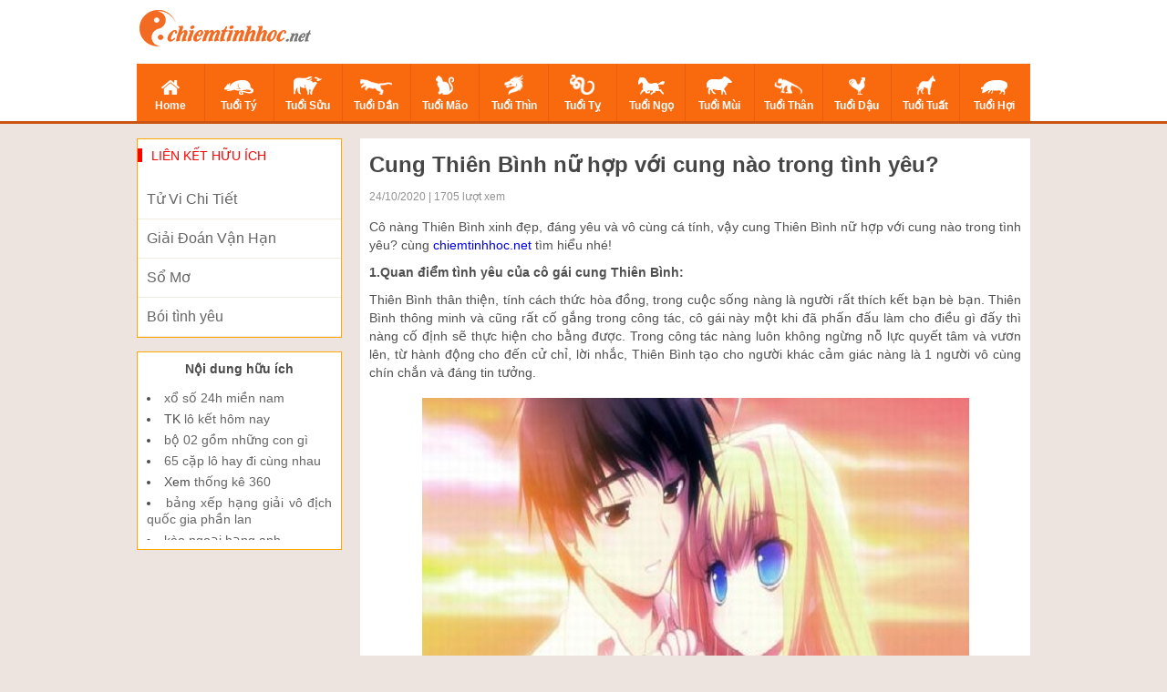

--- FILE ---
content_type: text/html; charset=UTF-8
request_url: https://chiemtinhhoc.net/cung-thien-binh-nu-hop-voi-cung-nao-trong-tinh-yeu/
body_size: 12639
content:
<!doctype html>
<html lang="vi">
<head>
	<meta charset="UTF-8">
	<meta name="viewport" content="width=device-width, initial-scale=1">
	<link rel="profile" href="https://gmpg.org/xfn/11">

    <link type="text/css" rel="stylesheet" href="https://chiemtinhhoc.net/wp-content/themes/phongthuy/css/style.css">
    <link type="text/css" rel="stylesheet" href="https://chiemtinhhoc.net/wp-content/themes/phongthuy/css/rep.css">
    <link type="text/css" rel="stylesheet" href="https://chiemtinhhoc.net/wp-content/themes/phongthuy/css/custom.css">

	<meta name='robots' content='index, follow, max-image-preview:large, max-snippet:-1, max-video-preview:-1' />
	<style>img:is([sizes="auto" i], [sizes^="auto," i]) { contain-intrinsic-size: 3000px 1500px }</style>
	
	<!-- This site is optimized with the Yoast SEO Premium plugin v22.6 (Yoast SEO v22.6) - https://yoast.com/wordpress/plugins/seo/ -->
	<title>Cung Thiên Bình nữ hợp với cung nào trong tình yêu?</title>
	<meta name="description" content="Cô nàng Thiên Bình xinh đẹp, đáng yêu và vô cùng cá tính, vậy cung Thiên Bình nữ hợp với cung nào trong tình yêu? cùng chiemtinhhoc.net tìm hiểu nhé!" />
	<link rel="canonical" href="https://chiemtinhhoc.net/cung-thien-binh-nu-hop-voi-cung-nao-trong-tinh-yeu/" />
	<meta property="og:locale" content="vi_VN" />
	<meta property="og:type" content="article" />
	<meta property="og:title" content="Chiêm tinh học khám phá vận mệnh và hành trình cuộc đời" />
	<meta property="og:description" content="Chiêm tinh học online - nơi bạn khám phá bản thân, dự đoán tương lai và hiểu rõ hơn về các mối quan hệ, sự nghiệp thông qua cung hoàng đạo và tử vi" />
	<meta property="og:url" content="https://chiemtinhhoc.net/cung-thien-binh-nu-hop-voi-cung-nao-trong-tinh-yeu/" />
	<meta property="og:site_name" content="chiêm tinh học" />
	<meta property="article:published_time" content="2020-10-24T03:46:24+00:00" />
	<meta property="og:image" content="https://chiemtinhhoc.net/wp-content/uploads/2020/10/cung-thien-binh-nu-hop-voi-cung-nao-trong-tinh-yeu.jpg" />
	<meta property="og:image:width" content="600" />
	<meta property="og:image:height" content="450" />
	<meta property="og:image:type" content="image/jpeg" />
	<meta name="author" content="kieupt" />
	<meta name="twitter:card" content="summary_large_image" />
	<meta name="twitter:label1" content="Được viết bởi" />
	<meta name="twitter:data1" content="kieupt" />
	<meta name="twitter:label2" content="Ước tính thời gian đọc" />
	<meta name="twitter:data2" content="6 phút" />
	<script type="application/ld+json" class="yoast-schema-graph">{"@context":"https://schema.org","@graph":[{"@type":"Article","@id":"https://chiemtinhhoc.net/cung-thien-binh-nu-hop-voi-cung-nao-trong-tinh-yeu/#article","isPartOf":{"@id":"https://chiemtinhhoc.net/cung-thien-binh-nu-hop-voi-cung-nao-trong-tinh-yeu/"},"author":{"name":"kieupt","@id":"https://chiemtinhhoc.net/#/schema/person/f65fb121ad0aa7c041a3adeec2d06a29"},"headline":"Cung Thiên Bình nữ hợp với cung nào trong tình yêu?","datePublished":"2020-10-24T03:46:24+00:00","dateModified":"2020-10-24T03:46:24+00:00","mainEntityOfPage":{"@id":"https://chiemtinhhoc.net/cung-thien-binh-nu-hop-voi-cung-nao-trong-tinh-yeu/"},"wordCount":1184,"commentCount":0,"publisher":{"@id":"https://chiemtinhhoc.net/#organization"},"image":{"@id":"https://chiemtinhhoc.net/cung-thien-binh-nu-hop-voi-cung-nao-trong-tinh-yeu/#primaryimage"},"thumbnailUrl":"https://chiemtinhhoc.net/wp-content/uploads/2020/10/cung-thien-binh-nu-hop-voi-cung-nao-trong-tinh-yeu.jpg","keywords":["Cung hoàng đạo"],"articleSection":["TIN TỨC"],"inLanguage":"vi","potentialAction":[{"@type":"CommentAction","name":"Comment","target":["https://chiemtinhhoc.net/cung-thien-binh-nu-hop-voi-cung-nao-trong-tinh-yeu/#respond"]}]},{"@type":"WebPage","@id":"https://chiemtinhhoc.net/cung-thien-binh-nu-hop-voi-cung-nao-trong-tinh-yeu/","url":"https://chiemtinhhoc.net/cung-thien-binh-nu-hop-voi-cung-nao-trong-tinh-yeu/","name":"Cung Thiên Bình nữ hợp với cung nào trong tình yêu?","isPartOf":{"@id":"https://chiemtinhhoc.net/#website"},"primaryImageOfPage":{"@id":"https://chiemtinhhoc.net/cung-thien-binh-nu-hop-voi-cung-nao-trong-tinh-yeu/#primaryimage"},"image":{"@id":"https://chiemtinhhoc.net/cung-thien-binh-nu-hop-voi-cung-nao-trong-tinh-yeu/#primaryimage"},"thumbnailUrl":"https://chiemtinhhoc.net/wp-content/uploads/2020/10/cung-thien-binh-nu-hop-voi-cung-nao-trong-tinh-yeu.jpg","datePublished":"2020-10-24T03:46:24+00:00","dateModified":"2020-10-24T03:46:24+00:00","description":"Cô nàng Thiên Bình xinh đẹp, đáng yêu và vô cùng cá tính, vậy cung Thiên Bình nữ hợp với cung nào trong tình yêu? cùng chiemtinhhoc.net tìm hiểu nhé!","inLanguage":"vi","potentialAction":[{"@type":"ReadAction","target":["https://chiemtinhhoc.net/cung-thien-binh-nu-hop-voi-cung-nao-trong-tinh-yeu/"]}]},{"@type":"ImageObject","inLanguage":"vi","@id":"https://chiemtinhhoc.net/cung-thien-binh-nu-hop-voi-cung-nao-trong-tinh-yeu/#primaryimage","url":"https://chiemtinhhoc.net/wp-content/uploads/2020/10/cung-thien-binh-nu-hop-voi-cung-nao-trong-tinh-yeu.jpg","contentUrl":"https://chiemtinhhoc.net/wp-content/uploads/2020/10/cung-thien-binh-nu-hop-voi-cung-nao-trong-tinh-yeu.jpg","width":600,"height":450,"caption":"Cung Thiên Bình nữ hợp với cung nào trong tình yêu?"},{"@type":"WebSite","@id":"https://chiemtinhhoc.net/#website","url":"https://chiemtinhhoc.net/","name":"chiemtinhhoc","description":"Chiêm tinh học","publisher":{"@id":"https://chiemtinhhoc.net/#organization"},"alternateName":"Chiêm tinh học khám phá vận mệnh và hành trình cuộc đời","potentialAction":[{"@type":"SearchAction","target":{"@type":"EntryPoint","urlTemplate":"https://chiemtinhhoc.net/?s={search_term_string}"},"query-input":"required name=search_term_string"}],"inLanguage":"vi"},{"@type":"Organization","@id":"https://chiemtinhhoc.net/#organization","name":"Chiêm tinh học","alternateName":"Chiêm tinh học khám phá vận mệnh và hành trình cuộc đời","url":"https://chiemtinhhoc.net/","logo":{"@type":"ImageObject","inLanguage":"vi","@id":"https://chiemtinhhoc.net/#/schema/logo/image/","url":"https://chiemtinhhoc.net/wp-content/uploads/2025/02/Screenshot_2.jpg","contentUrl":"https://chiemtinhhoc.net/wp-content/uploads/2025/02/Screenshot_2.jpg","width":696,"height":696,"caption":"Chiêm tinh học"},"image":{"@id":"https://chiemtinhhoc.net/#/schema/logo/image/"},"description":"Cập nhật tử vi hàng ngày, hàng tuần, hàng tháng chính xác và chi tiết nhất cho 12 cung hoàng đạo. Khám phá vận mệnh, tình yêu, sự nghiệp và tài lộc của bạn với Chiêm Tinh Học","email":"chiemtinhhoc998899@gmail.com","telephone":"0985666888","legalName":"Chiêm Tinh Học","foundingDate":"2021-06-03","numberOfEmployees":{"@type":"QuantitativeValue","minValue":"51","maxValue":"200"}},{"@type":"Person","@id":"https://chiemtinhhoc.net/#/schema/person/f65fb121ad0aa7c041a3adeec2d06a29","name":"kieupt","image":{"@type":"ImageObject","inLanguage":"vi","@id":"https://chiemtinhhoc.net/#/schema/person/image/","url":"https://secure.gravatar.com/avatar/a15e2c915e2d2ea68d0b30910cfe45a9?s=96&d=mm&r=g","contentUrl":"https://secure.gravatar.com/avatar/a15e2c915e2d2ea68d0b30910cfe45a9?s=96&d=mm&r=g","caption":"kieupt"},"url":"https://chiemtinhhoc.net/author/kieupt/"}]}</script>
	<!-- / Yoast SEO Premium plugin. -->


<link rel="alternate" type="application/rss+xml" title="Dòng thông tin chiêm tinh học &raquo;" href="https://chiemtinhhoc.net/feed/" />
<link rel="alternate" type="application/rss+xml" title="chiêm tinh học &raquo; Dòng bình luận" href="https://chiemtinhhoc.net/comments/feed/" />
<link rel="alternate" type="application/rss+xml" title="chiêm tinh học &raquo; Cung Thiên Bình nữ hợp với cung nào trong tình yêu? Dòng bình luận" href="https://chiemtinhhoc.net/cung-thien-binh-nu-hop-voi-cung-nao-trong-tinh-yeu/feed/" />
<script>
window._wpemojiSettings = {"baseUrl":"https:\/\/s.w.org\/images\/core\/emoji\/15.0.3\/72x72\/","ext":".png","svgUrl":"https:\/\/s.w.org\/images\/core\/emoji\/15.0.3\/svg\/","svgExt":".svg","source":{"concatemoji":"https:\/\/chiemtinhhoc.net\/wp-includes\/js\/wp-emoji-release.min.js?ver=6.7.3"}};
/*! This file is auto-generated */
!function(i,n){var o,s,e;function c(e){try{var t={supportTests:e,timestamp:(new Date).valueOf()};sessionStorage.setItem(o,JSON.stringify(t))}catch(e){}}function p(e,t,n){e.clearRect(0,0,e.canvas.width,e.canvas.height),e.fillText(t,0,0);var t=new Uint32Array(e.getImageData(0,0,e.canvas.width,e.canvas.height).data),r=(e.clearRect(0,0,e.canvas.width,e.canvas.height),e.fillText(n,0,0),new Uint32Array(e.getImageData(0,0,e.canvas.width,e.canvas.height).data));return t.every(function(e,t){return e===r[t]})}function u(e,t,n){switch(t){case"flag":return n(e,"\ud83c\udff3\ufe0f\u200d\u26a7\ufe0f","\ud83c\udff3\ufe0f\u200b\u26a7\ufe0f")?!1:!n(e,"\ud83c\uddfa\ud83c\uddf3","\ud83c\uddfa\u200b\ud83c\uddf3")&&!n(e,"\ud83c\udff4\udb40\udc67\udb40\udc62\udb40\udc65\udb40\udc6e\udb40\udc67\udb40\udc7f","\ud83c\udff4\u200b\udb40\udc67\u200b\udb40\udc62\u200b\udb40\udc65\u200b\udb40\udc6e\u200b\udb40\udc67\u200b\udb40\udc7f");case"emoji":return!n(e,"\ud83d\udc26\u200d\u2b1b","\ud83d\udc26\u200b\u2b1b")}return!1}function f(e,t,n){var r="undefined"!=typeof WorkerGlobalScope&&self instanceof WorkerGlobalScope?new OffscreenCanvas(300,150):i.createElement("canvas"),a=r.getContext("2d",{willReadFrequently:!0}),o=(a.textBaseline="top",a.font="600 32px Arial",{});return e.forEach(function(e){o[e]=t(a,e,n)}),o}function t(e){var t=i.createElement("script");t.src=e,t.defer=!0,i.head.appendChild(t)}"undefined"!=typeof Promise&&(o="wpEmojiSettingsSupports",s=["flag","emoji"],n.supports={everything:!0,everythingExceptFlag:!0},e=new Promise(function(e){i.addEventListener("DOMContentLoaded",e,{once:!0})}),new Promise(function(t){var n=function(){try{var e=JSON.parse(sessionStorage.getItem(o));if("object"==typeof e&&"number"==typeof e.timestamp&&(new Date).valueOf()<e.timestamp+604800&&"object"==typeof e.supportTests)return e.supportTests}catch(e){}return null}();if(!n){if("undefined"!=typeof Worker&&"undefined"!=typeof OffscreenCanvas&&"undefined"!=typeof URL&&URL.createObjectURL&&"undefined"!=typeof Blob)try{var e="postMessage("+f.toString()+"("+[JSON.stringify(s),u.toString(),p.toString()].join(",")+"));",r=new Blob([e],{type:"text/javascript"}),a=new Worker(URL.createObjectURL(r),{name:"wpTestEmojiSupports"});return void(a.onmessage=function(e){c(n=e.data),a.terminate(),t(n)})}catch(e){}c(n=f(s,u,p))}t(n)}).then(function(e){for(var t in e)n.supports[t]=e[t],n.supports.everything=n.supports.everything&&n.supports[t],"flag"!==t&&(n.supports.everythingExceptFlag=n.supports.everythingExceptFlag&&n.supports[t]);n.supports.everythingExceptFlag=n.supports.everythingExceptFlag&&!n.supports.flag,n.DOMReady=!1,n.readyCallback=function(){n.DOMReady=!0}}).then(function(){return e}).then(function(){var e;n.supports.everything||(n.readyCallback(),(e=n.source||{}).concatemoji?t(e.concatemoji):e.wpemoji&&e.twemoji&&(t(e.twemoji),t(e.wpemoji)))}))}((window,document),window._wpemojiSettings);
</script>
<style id='wp-emoji-styles-inline-css'>

	img.wp-smiley, img.emoji {
		display: inline !important;
		border: none !important;
		box-shadow: none !important;
		height: 1em !important;
		width: 1em !important;
		margin: 0 0.07em !important;
		vertical-align: -0.1em !important;
		background: none !important;
		padding: 0 !important;
	}
</style>
<link rel='stylesheet' id='wp-block-library-css' href='https://chiemtinhhoc.net/wp-includes/css/dist/block-library/style.min.css?ver=6.7.3' media='all' />
<style id='classic-theme-styles-inline-css'>
/*! This file is auto-generated */
.wp-block-button__link{color:#fff;background-color:#32373c;border-radius:9999px;box-shadow:none;text-decoration:none;padding:calc(.667em + 2px) calc(1.333em + 2px);font-size:1.125em}.wp-block-file__button{background:#32373c;color:#fff;text-decoration:none}
</style>
<style id='global-styles-inline-css'>
:root{--wp--preset--aspect-ratio--square: 1;--wp--preset--aspect-ratio--4-3: 4/3;--wp--preset--aspect-ratio--3-4: 3/4;--wp--preset--aspect-ratio--3-2: 3/2;--wp--preset--aspect-ratio--2-3: 2/3;--wp--preset--aspect-ratio--16-9: 16/9;--wp--preset--aspect-ratio--9-16: 9/16;--wp--preset--color--black: #000000;--wp--preset--color--cyan-bluish-gray: #abb8c3;--wp--preset--color--white: #ffffff;--wp--preset--color--pale-pink: #f78da7;--wp--preset--color--vivid-red: #cf2e2e;--wp--preset--color--luminous-vivid-orange: #ff6900;--wp--preset--color--luminous-vivid-amber: #fcb900;--wp--preset--color--light-green-cyan: #7bdcb5;--wp--preset--color--vivid-green-cyan: #00d084;--wp--preset--color--pale-cyan-blue: #8ed1fc;--wp--preset--color--vivid-cyan-blue: #0693e3;--wp--preset--color--vivid-purple: #9b51e0;--wp--preset--gradient--vivid-cyan-blue-to-vivid-purple: linear-gradient(135deg,rgba(6,147,227,1) 0%,rgb(155,81,224) 100%);--wp--preset--gradient--light-green-cyan-to-vivid-green-cyan: linear-gradient(135deg,rgb(122,220,180) 0%,rgb(0,208,130) 100%);--wp--preset--gradient--luminous-vivid-amber-to-luminous-vivid-orange: linear-gradient(135deg,rgba(252,185,0,1) 0%,rgba(255,105,0,1) 100%);--wp--preset--gradient--luminous-vivid-orange-to-vivid-red: linear-gradient(135deg,rgba(255,105,0,1) 0%,rgb(207,46,46) 100%);--wp--preset--gradient--very-light-gray-to-cyan-bluish-gray: linear-gradient(135deg,rgb(238,238,238) 0%,rgb(169,184,195) 100%);--wp--preset--gradient--cool-to-warm-spectrum: linear-gradient(135deg,rgb(74,234,220) 0%,rgb(151,120,209) 20%,rgb(207,42,186) 40%,rgb(238,44,130) 60%,rgb(251,105,98) 80%,rgb(254,248,76) 100%);--wp--preset--gradient--blush-light-purple: linear-gradient(135deg,rgb(255,206,236) 0%,rgb(152,150,240) 100%);--wp--preset--gradient--blush-bordeaux: linear-gradient(135deg,rgb(254,205,165) 0%,rgb(254,45,45) 50%,rgb(107,0,62) 100%);--wp--preset--gradient--luminous-dusk: linear-gradient(135deg,rgb(255,203,112) 0%,rgb(199,81,192) 50%,rgb(65,88,208) 100%);--wp--preset--gradient--pale-ocean: linear-gradient(135deg,rgb(255,245,203) 0%,rgb(182,227,212) 50%,rgb(51,167,181) 100%);--wp--preset--gradient--electric-grass: linear-gradient(135deg,rgb(202,248,128) 0%,rgb(113,206,126) 100%);--wp--preset--gradient--midnight: linear-gradient(135deg,rgb(2,3,129) 0%,rgb(40,116,252) 100%);--wp--preset--font-size--small: 13px;--wp--preset--font-size--medium: 20px;--wp--preset--font-size--large: 36px;--wp--preset--font-size--x-large: 42px;--wp--preset--spacing--20: 0.44rem;--wp--preset--spacing--30: 0.67rem;--wp--preset--spacing--40: 1rem;--wp--preset--spacing--50: 1.5rem;--wp--preset--spacing--60: 2.25rem;--wp--preset--spacing--70: 3.38rem;--wp--preset--spacing--80: 5.06rem;--wp--preset--shadow--natural: 6px 6px 9px rgba(0, 0, 0, 0.2);--wp--preset--shadow--deep: 12px 12px 50px rgba(0, 0, 0, 0.4);--wp--preset--shadow--sharp: 6px 6px 0px rgba(0, 0, 0, 0.2);--wp--preset--shadow--outlined: 6px 6px 0px -3px rgba(255, 255, 255, 1), 6px 6px rgba(0, 0, 0, 1);--wp--preset--shadow--crisp: 6px 6px 0px rgba(0, 0, 0, 1);}:where(.is-layout-flex){gap: 0.5em;}:where(.is-layout-grid){gap: 0.5em;}body .is-layout-flex{display: flex;}.is-layout-flex{flex-wrap: wrap;align-items: center;}.is-layout-flex > :is(*, div){margin: 0;}body .is-layout-grid{display: grid;}.is-layout-grid > :is(*, div){margin: 0;}:where(.wp-block-columns.is-layout-flex){gap: 2em;}:where(.wp-block-columns.is-layout-grid){gap: 2em;}:where(.wp-block-post-template.is-layout-flex){gap: 1.25em;}:where(.wp-block-post-template.is-layout-grid){gap: 1.25em;}.has-black-color{color: var(--wp--preset--color--black) !important;}.has-cyan-bluish-gray-color{color: var(--wp--preset--color--cyan-bluish-gray) !important;}.has-white-color{color: var(--wp--preset--color--white) !important;}.has-pale-pink-color{color: var(--wp--preset--color--pale-pink) !important;}.has-vivid-red-color{color: var(--wp--preset--color--vivid-red) !important;}.has-luminous-vivid-orange-color{color: var(--wp--preset--color--luminous-vivid-orange) !important;}.has-luminous-vivid-amber-color{color: var(--wp--preset--color--luminous-vivid-amber) !important;}.has-light-green-cyan-color{color: var(--wp--preset--color--light-green-cyan) !important;}.has-vivid-green-cyan-color{color: var(--wp--preset--color--vivid-green-cyan) !important;}.has-pale-cyan-blue-color{color: var(--wp--preset--color--pale-cyan-blue) !important;}.has-vivid-cyan-blue-color{color: var(--wp--preset--color--vivid-cyan-blue) !important;}.has-vivid-purple-color{color: var(--wp--preset--color--vivid-purple) !important;}.has-black-background-color{background-color: var(--wp--preset--color--black) !important;}.has-cyan-bluish-gray-background-color{background-color: var(--wp--preset--color--cyan-bluish-gray) !important;}.has-white-background-color{background-color: var(--wp--preset--color--white) !important;}.has-pale-pink-background-color{background-color: var(--wp--preset--color--pale-pink) !important;}.has-vivid-red-background-color{background-color: var(--wp--preset--color--vivid-red) !important;}.has-luminous-vivid-orange-background-color{background-color: var(--wp--preset--color--luminous-vivid-orange) !important;}.has-luminous-vivid-amber-background-color{background-color: var(--wp--preset--color--luminous-vivid-amber) !important;}.has-light-green-cyan-background-color{background-color: var(--wp--preset--color--light-green-cyan) !important;}.has-vivid-green-cyan-background-color{background-color: var(--wp--preset--color--vivid-green-cyan) !important;}.has-pale-cyan-blue-background-color{background-color: var(--wp--preset--color--pale-cyan-blue) !important;}.has-vivid-cyan-blue-background-color{background-color: var(--wp--preset--color--vivid-cyan-blue) !important;}.has-vivid-purple-background-color{background-color: var(--wp--preset--color--vivid-purple) !important;}.has-black-border-color{border-color: var(--wp--preset--color--black) !important;}.has-cyan-bluish-gray-border-color{border-color: var(--wp--preset--color--cyan-bluish-gray) !important;}.has-white-border-color{border-color: var(--wp--preset--color--white) !important;}.has-pale-pink-border-color{border-color: var(--wp--preset--color--pale-pink) !important;}.has-vivid-red-border-color{border-color: var(--wp--preset--color--vivid-red) !important;}.has-luminous-vivid-orange-border-color{border-color: var(--wp--preset--color--luminous-vivid-orange) !important;}.has-luminous-vivid-amber-border-color{border-color: var(--wp--preset--color--luminous-vivid-amber) !important;}.has-light-green-cyan-border-color{border-color: var(--wp--preset--color--light-green-cyan) !important;}.has-vivid-green-cyan-border-color{border-color: var(--wp--preset--color--vivid-green-cyan) !important;}.has-pale-cyan-blue-border-color{border-color: var(--wp--preset--color--pale-cyan-blue) !important;}.has-vivid-cyan-blue-border-color{border-color: var(--wp--preset--color--vivid-cyan-blue) !important;}.has-vivid-purple-border-color{border-color: var(--wp--preset--color--vivid-purple) !important;}.has-vivid-cyan-blue-to-vivid-purple-gradient-background{background: var(--wp--preset--gradient--vivid-cyan-blue-to-vivid-purple) !important;}.has-light-green-cyan-to-vivid-green-cyan-gradient-background{background: var(--wp--preset--gradient--light-green-cyan-to-vivid-green-cyan) !important;}.has-luminous-vivid-amber-to-luminous-vivid-orange-gradient-background{background: var(--wp--preset--gradient--luminous-vivid-amber-to-luminous-vivid-orange) !important;}.has-luminous-vivid-orange-to-vivid-red-gradient-background{background: var(--wp--preset--gradient--luminous-vivid-orange-to-vivid-red) !important;}.has-very-light-gray-to-cyan-bluish-gray-gradient-background{background: var(--wp--preset--gradient--very-light-gray-to-cyan-bluish-gray) !important;}.has-cool-to-warm-spectrum-gradient-background{background: var(--wp--preset--gradient--cool-to-warm-spectrum) !important;}.has-blush-light-purple-gradient-background{background: var(--wp--preset--gradient--blush-light-purple) !important;}.has-blush-bordeaux-gradient-background{background: var(--wp--preset--gradient--blush-bordeaux) !important;}.has-luminous-dusk-gradient-background{background: var(--wp--preset--gradient--luminous-dusk) !important;}.has-pale-ocean-gradient-background{background: var(--wp--preset--gradient--pale-ocean) !important;}.has-electric-grass-gradient-background{background: var(--wp--preset--gradient--electric-grass) !important;}.has-midnight-gradient-background{background: var(--wp--preset--gradient--midnight) !important;}.has-small-font-size{font-size: var(--wp--preset--font-size--small) !important;}.has-medium-font-size{font-size: var(--wp--preset--font-size--medium) !important;}.has-large-font-size{font-size: var(--wp--preset--font-size--large) !important;}.has-x-large-font-size{font-size: var(--wp--preset--font-size--x-large) !important;}
:where(.wp-block-post-template.is-layout-flex){gap: 1.25em;}:where(.wp-block-post-template.is-layout-grid){gap: 1.25em;}
:where(.wp-block-columns.is-layout-flex){gap: 2em;}:where(.wp-block-columns.is-layout-grid){gap: 2em;}
:root :where(.wp-block-pullquote){font-size: 1.5em;line-height: 1.6;}
</style>
<link rel='stylesheet' id='xemtuoi-style-css' href='https://chiemtinhhoc.net/wp-content/themes/phongthuy/style.css?ver=1.0.0' media='all' />
<script src="https://chiemtinhhoc.net/wp-includes/js/jquery/jquery.min.js?ver=3.7.1" id="jquery-core-js"></script>
<script src="https://chiemtinhhoc.net/wp-includes/js/jquery/jquery-migrate.min.js?ver=3.4.1" id="jquery-migrate-js"></script>
<link rel="https://api.w.org/" href="https://chiemtinhhoc.net/wp-json/" /><link rel="alternate" title="JSON" type="application/json" href="https://chiemtinhhoc.net/wp-json/wp/v2/posts/1295" /><link rel="EditURI" type="application/rsd+xml" title="RSD" href="https://chiemtinhhoc.net/xmlrpc.php?rsd" />
<meta name="generator" content="WordPress 6.7.3" />
<link rel='shortlink' href='https://chiemtinhhoc.net/?p=1295' />
<link rel="alternate" title="oNhúng (JSON)" type="application/json+oembed" href="https://chiemtinhhoc.net/wp-json/oembed/1.0/embed?url=https%3A%2F%2Fchiemtinhhoc.net%2Fcung-thien-binh-nu-hop-voi-cung-nao-trong-tinh-yeu%2F" />
<link rel="alternate" title="oNhúng (XML)" type="text/xml+oembed" href="https://chiemtinhhoc.net/wp-json/oembed/1.0/embed?url=https%3A%2F%2Fchiemtinhhoc.net%2Fcung-thien-binh-nu-hop-voi-cung-nao-trong-tinh-yeu%2F&#038;format=xml" />
<link rel="pingback" href="https://chiemtinhhoc.net/xmlrpc.php"><link rel="icon" href="https://chiemtinhhoc.net/wp-content/uploads/2020/07/favi-icon.png" sizes="32x32" />
<link rel="icon" href="https://chiemtinhhoc.net/wp-content/uploads/2020/07/favi-icon.png" sizes="192x192" />
<link rel="apple-touch-icon" href="https://chiemtinhhoc.net/wp-content/uploads/2020/07/favi-icon.png" />
<meta name="msapplication-TileImage" content="https://chiemtinhhoc.net/wp-content/uploads/2020/07/favi-icon.png" />
    <script type='text/javascript' src='https://chiemtinhhoc.net/wp-content/themes/phongthuy/js/jquery-1.11.2.min.js'></script>
	<!-- Global site tag (gtag.js) - Google Analytics -->
<script async src="https://www.googletagmanager.com/gtag/js?id=UA-80947105-1"></script>
<script>
  window.dataLayer = window.dataLayer || [];
  function gtag(){dataLayer.push(arguments);}
  gtag('js', new Date());

  gtag('config', 'UA-80947105-1');
</script>

	<meta name="google-site-verification" content="PbIp7r5Bj9hdBX37vvfZFK0kkZ7ZYj-cvjpRq2XAQZE" />
</head>

<body class="post-template-default single single-post postid-1295 single-format-standard">
    <div class="bg_menu-super">
        <div class="menu-super">
            <div class="title-menu-super">
                12 CON GIÁP
            </div>
            <ul>
                                    <li>
                        <a href="https://chiemtinhhoc.net/">Home</a>
                        <img src="https://chiemtinhhoc.net/wp-content/uploads/2020/07/xem-tuoi-icon-home.png" class="arrows"/>
                    </li>
	                                <li>
                        <a href="https://chiemtinhhoc.net/coi-tu-vi-tron-doi-tuoi-ty/">Tuổi Tý</a>
                        <img src="https://chiemtinhhoc.net/wp-content/uploads/2020/07/xem-tuoi-icon-ti.png" class="arrows"/>
                    </li>
	                                <li>
                        <a href="https://chiemtinhhoc.net/coi-tu-vi-tron-doi-tuoi-suu/">Tuổi Sửu</a>
                        <img src="https://chiemtinhhoc.net/wp-content/uploads/2020/07/xem-tuoi-icon-suu.png" class="arrows"/>
                    </li>
	                                <li>
                        <a href="https://chiemtinhhoc.net/coi-tu-vi-tron-doi-tuoi-dan/">Tuổi Dần</a>
                        <img src="https://chiemtinhhoc.net/wp-content/uploads/2020/07/xem-tuoi-icon-dan.png" class="arrows"/>
                    </li>
	                                <li>
                        <a href="https://chiemtinhhoc.net/coi-tu-vi-tron-doi-tuoi-mao/">Tuổi Mão</a>
                        <img src="https://chiemtinhhoc.net/wp-content/uploads/2020/07/xem-tuoi-icon-mao.png" class="arrows"/>
                    </li>
	                                <li>
                        <a href="https://chiemtinhhoc.net/coi-tu-vi-tron-doi-tuoi-thin/">Tuổi Thìn</a>
                        <img src="https://chiemtinhhoc.net/wp-content/uploads/2020/07/xem-tuoi-icon-thin.png" class="arrows"/>
                    </li>
	                                <li>
                        <a href="https://chiemtinhhoc.net/coi-tu-vi-tron-doi-tuoi-ti/">Tuổi Tỵ</a>
                        <img src="https://chiemtinhhoc.net/wp-content/uploads/2020/07/xem-tuoi-icon-ty.png" class="arrows"/>
                    </li>
	                                <li>
                        <a href="https://chiemtinhhoc.net/coi-tu-vi-tron-doi-tuoi-ngo/">Tuổi Ngọ</a>
                        <img src="https://chiemtinhhoc.net/wp-content/uploads/2020/07/xem-tuoi-icon-ngo.png" class="arrows"/>
                    </li>
	                                <li>
                        <a href="https://chiemtinhhoc.net/coi-tu-vi-tron-doi-tuoi-mui/">Tuổi Mùi</a>
                        <img src="https://chiemtinhhoc.net/wp-content/uploads/2020/07/xem-tuoi-icon-mui.png" class="arrows"/>
                    </li>
	                                <li>
                        <a href="https://chiemtinhhoc.net/coi-tu-vi-tron-doi-tuoi-than/">Tuổi Thân</a>
                        <img src="https://chiemtinhhoc.net/wp-content/uploads/2020/07/xem-tuoi-icon-than.png" class="arrows"/>
                    </li>
	                                <li>
                        <a href="https://chiemtinhhoc.net/coi-tu-vi-tron-doi-tuoi-dau/">Tuổi Dậu</a>
                        <img src="https://chiemtinhhoc.net/wp-content/uploads/2020/07/xem-tuoi-icon-dau.png" class="arrows"/>
                    </li>
	                                <li>
                        <a href="https://chiemtinhhoc.net/coi-tu-vi-tron-doi-tuoi-tuat/">Tuổi Tuất</a>
                        <img src="https://chiemtinhhoc.net/wp-content/uploads/2020/07/xem-tuoi-icon-tuat.png" class="arrows"/>
                    </li>
	                                <li>
                        <a href="https://chiemtinhhoc.net/coi-tu-vi-tron-doi-tuoi-hoi/">Tuổi Hợi</a>
                        <img src="https://chiemtinhhoc.net/wp-content/uploads/2020/07/xem-tuoi-icon-hoi.png" class="arrows"/>
                    </li>
	                        </ul>
        </div>
    </div>
    <center id="container">
        <header id="header">
            <div class="Header_background">
                <div class="Header">
                    <div class="Header_top">
                        <div class="Header_top_logo" style="top: 8px;">
                            <table>
                                <tr>
                                    <td>
                                        <a href="https://chiemtinhhoc.net"><img src="https://chiemtinhhoc.net/wp-content/uploads/2020/07/xem-tuoi-logo.png" class="Header_top_Logomau"/></a>
                                        <a href="https://chiemtinhhoc.net"><img src="https://chiemtinhhoc.net/wp-content/uploads/2020/07/xem-tuoi-logo-trang.png" class="Header_top_Logotrang"/></a>
                                    </td>
                                </tr>
                            </table>
                        </div>
                        <div class="Header_top_menu">
                            <a href="#" id="btnMenuHeaderResponse">
                                <img src="https://chiemtinhhoc.net/wp-content/themes/phongthuy/images/icon/xem-tuoi-icon-menu.png"/>
                            </a>
                        </div>
                    </div>
                    <div class="Header_menu">
                        <ul>
	                                                    <li class="">
                                <a href="https://chiemtinhhoc.net/">
                                    <img src="https://chiemtinhhoc.net/wp-content/uploads/2020/07/xem-tuoi-icon-home.png"/><br />Home                                </a>
                            </li>
	                                                    <li class="">
                                <a href="https://chiemtinhhoc.net/coi-tu-vi-tron-doi-tuoi-ty/">
                                    <img src="https://chiemtinhhoc.net/wp-content/uploads/2020/07/xem-tuoi-icon-ti.png"/><br />Tuổi Tý                                </a>
                            </li>
	                                                    <li class="">
                                <a href="https://chiemtinhhoc.net/coi-tu-vi-tron-doi-tuoi-suu/">
                                    <img src="https://chiemtinhhoc.net/wp-content/uploads/2020/07/xem-tuoi-icon-suu.png"/><br />Tuổi Sửu                                </a>
                            </li>
	                                                    <li class="">
                                <a href="https://chiemtinhhoc.net/coi-tu-vi-tron-doi-tuoi-dan/">
                                    <img src="https://chiemtinhhoc.net/wp-content/uploads/2020/07/xem-tuoi-icon-dan.png"/><br />Tuổi Dần                                </a>
                            </li>
	                                                    <li class="">
                                <a href="https://chiemtinhhoc.net/coi-tu-vi-tron-doi-tuoi-mao/">
                                    <img src="https://chiemtinhhoc.net/wp-content/uploads/2020/07/xem-tuoi-icon-mao.png"/><br />Tuổi Mão                                </a>
                            </li>
	                                                    <li class="">
                                <a href="https://chiemtinhhoc.net/coi-tu-vi-tron-doi-tuoi-thin/">
                                    <img src="https://chiemtinhhoc.net/wp-content/uploads/2020/07/xem-tuoi-icon-thin.png"/><br />Tuổi Thìn                                </a>
                            </li>
	                                                    <li class="">
                                <a href="https://chiemtinhhoc.net/coi-tu-vi-tron-doi-tuoi-ti/">
                                    <img src="https://chiemtinhhoc.net/wp-content/uploads/2020/07/xem-tuoi-icon-ty.png"/><br />Tuổi Tỵ                                </a>
                            </li>
	                                                    <li class="">
                                <a href="https://chiemtinhhoc.net/coi-tu-vi-tron-doi-tuoi-ngo/">
                                    <img src="https://chiemtinhhoc.net/wp-content/uploads/2020/07/xem-tuoi-icon-ngo.png"/><br />Tuổi Ngọ                                </a>
                            </li>
	                                                    <li class="">
                                <a href="https://chiemtinhhoc.net/coi-tu-vi-tron-doi-tuoi-mui/">
                                    <img src="https://chiemtinhhoc.net/wp-content/uploads/2020/07/xem-tuoi-icon-mui.png"/><br />Tuổi Mùi                                </a>
                            </li>
	                                                    <li class="">
                                <a href="https://chiemtinhhoc.net/coi-tu-vi-tron-doi-tuoi-than/">
                                    <img src="https://chiemtinhhoc.net/wp-content/uploads/2020/07/xem-tuoi-icon-than.png"/><br />Tuổi Thân                                </a>
                            </li>
	                                                    <li class="">
                                <a href="https://chiemtinhhoc.net/coi-tu-vi-tron-doi-tuoi-dau/">
                                    <img src="https://chiemtinhhoc.net/wp-content/uploads/2020/07/xem-tuoi-icon-dau.png"/><br />Tuổi Dậu                                </a>
                            </li>
	                                                    <li class="">
                                <a href="https://chiemtinhhoc.net/coi-tu-vi-tron-doi-tuoi-tuat/">
                                    <img src="https://chiemtinhhoc.net/wp-content/uploads/2020/07/xem-tuoi-icon-tuat.png"/><br />Tuổi Tuất                                </a>
                            </li>
	                                                    <li class="">
                                <a href="https://chiemtinhhoc.net/coi-tu-vi-tron-doi-tuoi-hoi/">
                                    <img src="https://chiemtinhhoc.net/wp-content/uploads/2020/07/xem-tuoi-icon-hoi.png"/><br />Tuổi Hợi                                </a>
                            </li>
	                                                </ul>
						<div class="both"></div>
                    </div>
                </div>
            </div>
			<div class="MOBILE_Menu">
				<ul>
					                    <li>
                        <a href="https://chiemtinhhoc.net/tu-vi-chi-tiet/">Tử vi</a>
                        <img src="" class="arrows"/>
                    </li>
					                    <li>
                        <a href="https://chiemtinhhoc.net/giai-doan-van-han/">Vận hạn</a>
                        <img src="" class="arrows"/>
                    </li>
					                    <li>
                        <a href="https://chiemtinhhoc.net/so-mo/">Sổ Mơ</a>
                        <img src="" class="arrows"/>
                    </li>
					                    <li>
                        <a href="https://chiemtinhhoc.net/boi-tinh-yeu/">Bói tình yêu</a>
                        <img src="" class="arrows"/>
                    </li>
									</ul>
				<div class="both"></div>
			</div>
        </header>
        <div class="Main">
			<div class="Main_current_day"></div><div class="Main_content">
	<div class="Main">
		<div class="Main_Col_1">
			<div class="BoxNEW">
				<div class="Page_NEWS_ct_title">
					<h1 class="title-single-post">Cung Thiên Bình nữ hợp với cung nào trong tình yêu?</h1>
					<p>24/10/2020 | 1705 lượt xem</p>
				</div>
				<div class="Page_NEWS_ct_content" style="margin-bottom: 10px;">
					<p style="text-align: justify">Cô nàng Thiên Bình xinh đẹp, đáng yêu và vô cùng cá tính, vậy cung Thiên Bình nữ hợp với cung nào trong tình yêu? cùng <a href="https://chiemtinhhoc.net/">chiemtinhhoc.net</a> tìm hiểu nhé!</p>
<div style="text-align: justify"><strong>1.Quan điểm tình yêu của cô gái cung Thiên Bình:</strong></div>
<p style="text-align: justify">Thiên Bình thân thiện, tính cách thức hòa đồng, trong cuộc sống nàng là người rất thích kết bạn bè bạn. Thiên Bình thông minh và cũng rất cố gắng trong công tác, cô gái này một khi đã phấn đấu làm cho điều gì đấy thì nàng cố định sẽ thực hiện cho bằng được. Trong công tác nàng luôn không ngừng nỗ lực quyết tâm và vươn lên, từ hành động cho đến cử chỉ, lời nhắc, Thiên Bình tạo cho người khác cảm giác nàng là 1 người vô cùng chín chắn và đáng tin tưởng.</p>
<p><img fetchpriority="high" decoding="async" class="aligncenter wp-image-1296 size-full" title="Cung Thiên Bình nữ hợp với cung nào trong tình yêu?" src="https://chiemtinhhoc.net/wp-content/uploads/2020/10/cung-thien-binh-nu-hop-voi-cung-nao-trong-tinh-yeu.jpg" alt="Cung Thiên Bình nữ hợp với cung nào trong tình yêu?" width="600" height="450" srcset="https://chiemtinhhoc.net/wp-content/uploads/2020/10/cung-thien-binh-nu-hop-voi-cung-nao-trong-tinh-yeu.jpg 600w, https://chiemtinhhoc.net/wp-content/uploads/2020/10/cung-thien-binh-nu-hop-voi-cung-nao-trong-tinh-yeu-300x225.jpg 300w" sizes="(max-width: 600px) 100vw, 600px" /></p>
<p style="text-align: justify">Cô gái Thiên Bình với 1 niềm đam mê khôn cùng mạnh mẽ có nghệ thuật, nàng cho rằng bản thân là 1 người rất sở hữu mắt thẩm mỹ. Mỗi lúc ra ngoài hay đi chơi, cô gái thích bác diện này khiến cho người khác cực kỳ mỏi mệt có sự chuẩn bị quá lâu của nàng. Thiên Bình vui tính nhưng cũng với hơi rộng rãi tật xấu trong cuộc sống. Nàng có vẻ khá lười nhác và chỉ thích 1 cuộc sống an nhàn, ví như ko có động lực xúc tiến cô gái này cứng cáp sẽ chẳng làm được việc gì cho nghiêm trang.<br />
Trong tình yêu nàng coi trọng tình cảm của đôi bên, Thiên Bình chung thủy và sẽ đối xử rẻ khôn xiết sở hữu người mà nàng đã chọn lựa. Trong mối quan hệ tình cảm nàng nàng sẽ tiện lợi bị phụ thuộc vào đối phương hơn.</p>
<h2 style="text-align: justify"><strong>2.Cung Thiên Bình nữ hợp với cung nào trong tình yêu?</strong></h2>
<p style="text-align: justify"><strong>Thiên Bình nữ hợp với nam Song Tử:</strong></p>
<p style="text-align: justify">Cả 2 đều là những người khôn cùng sôi nổi và nhiệt huyết, chàng trai Song Tử thông minh, hóm hỉnh luôn khiến cho cô nàng Thiên Bình phải bật cười ham thích bởi các câu chuyện của họ. Cặp đôi nhiều khi mang các suy nghĩ và hành động cực kỳ giống nhau, bên cạnh nhau cả 2 cảm nhận được các giây khắc thả phanh và thư giãn.</p>
<p style="text-align: justify">Thiên bình có song tử đều rất thích những nơi tấp nập, lúc tham gia những hoạt động tập thể cả 2 đều cảm nhận được sự hứng thú, vui vẻ đến trong khoảng người kia. Cuộc sống là phải tận hưởng, cả Thiên Bình sở hữu Song Ngư đều phát huy rất khả quan điểm này.</p>
<p style="text-align: justify"><strong>Nữ Thiên Bình – Nam Bảo Bình</strong></p>
<p style="text-align: justify">Lúc yêu 1 chàng trai thuộc cung Bảo Bình, cô gái Thiên Bình sẽ cảm thấy an toàn và hạnh phúc trong cuộc sống hôn nhân. Bởi chàng trai Bảo Bình luôn thông minh và lý trí, biết đâu là đúng đâu là sai, luôn biết điểm giới hạn đúng lúc. đặc biệt trong tình ái, Bảo Bình ít khi làm người thương bị thương tổn.</p>
<p style="text-align: justify">Sự tin tưởng của cặp đôi Thiên Bình – Bảo Bình đã giúp tình cảm giữa hai người càng bền chặt và gắn kết sở hữu nhau. Đối có họ tình ái khá giản dị, chỉ cần yêu và được ở bên nhau là quá hạnh phúc. Cặp đôi Thiên Bình – Bảo Bình sẽ tạo nên 1 mái ấm gia đình hơi hạnh phúc, tràn đầy niềm vui và tiếng cười. Cuộc sống tương đối bình an và no ấm viên mãn.</p>
<p style="text-align: justify"><strong>Thiên Bình nữ hợp với nam Sư Tử</strong></p>
<p style="text-align: justify">Lúc yêu và kế bên Thiên Bình, chàng trai Sư Tử luôn cảm thấy rét mướt và dễ chịu khôn cùng. Đổi lại lúc ở cạnh chàng trai Sư Tử, cô gái Thiên Bình cảm thấy an toàn và được bảo kê và che chở trong những mối quan hệ.</p>
<p style="text-align: justify">Đối với cả hai người, tình cảm là thứ rất quý giá. vì vậy họ luôn tôn trọng và không bao giờ khiến thương tổn làm đối phương buồn. Cả 2 luôn trợ giúp và cộng nhau vượt qua mọi khó khăn trong cuộc sống, vươn tới điều phải chăng lành trong khoảng thời gian dài.</p>
<p style="text-align: justify">Trên đây là những chia sẻ của chúng tôi về Cung Thiên Bình nữ hợp với cung nào trong tình yêu, tuy vậy thông tin trên chỉ mang tính chất tham khảo thôi nhé!</p>
<p style="font-weight: bold;font-style: italic;">"Tất cả thông tin từ mục tin tức mà chúng tôi cung cấp trên đây chỉ mang tính chất tham khảo. Và được tổng hợp từ nhiều nguồn khác nhau"</p>				</div>
			</div>
			<div class="BoxNEW fl_left">
				<div class="BoxNEW_title">TIN TỨC LIÊN QUAN</div>
				<ul class="post-list-archive">
									<li>
						<div class="BoxNEW_images">
							<a href="https://chiemtinhhoc.net/cung-hoang-dao-nam-dang-de-yeu-nhat/">
								<img width="600" height="400" src="https://chiemtinhhoc.net/wp-content/uploads/2020/10/cung-hoang-dao-nam-dang-de-yeu-nhat-1-min.jpg" class="img-post-archive wp-post-image" alt="Cung hoàng đạo nam đáng để yêu nhất" decoding="async" loading="lazy" srcset="https://chiemtinhhoc.net/wp-content/uploads/2020/10/cung-hoang-dao-nam-dang-de-yeu-nhat-1-min.jpg 600w, https://chiemtinhhoc.net/wp-content/uploads/2020/10/cung-hoang-dao-nam-dang-de-yeu-nhat-1-min-300x200.jpg 300w" sizes="auto, (max-width: 600px) 100vw, 600px" />							</a>
						</div>
						<div class="BoxNEW_text">
						  <a href="https://chiemtinhhoc.net/cung-hoang-dao-nam-dang-de-yeu-nhat/">Cung hoàng đạo nam đáng để yêu nhất</a>
						</div>
						<div class="both"></div>
					</li>
									<li>
						<div class="BoxNEW_images">
							<a href="https://chiemtinhhoc.net/ban-co-biet-cung-hoang-dao-nam-nau-an-ngon-nhat-khong/">
								<img width="600" height="450" src="https://chiemtinhhoc.net/wp-content/uploads/2020/10/cung-hoang-dao-kheo-tay-nau-an-ngon.jpg" class="img-post-archive wp-post-image" alt="Bạn có biết cung hoàng đạo nam nấu ăn ngon nhất không?" decoding="async" loading="lazy" srcset="https://chiemtinhhoc.net/wp-content/uploads/2020/10/cung-hoang-dao-kheo-tay-nau-an-ngon.jpg 600w, https://chiemtinhhoc.net/wp-content/uploads/2020/10/cung-hoang-dao-kheo-tay-nau-an-ngon-300x225.jpg 300w" sizes="auto, (max-width: 600px) 100vw, 600px" />							</a>
						</div>
						<div class="BoxNEW_text">
						  <a href="https://chiemtinhhoc.net/ban-co-biet-cung-hoang-dao-nam-nau-an-ngon-nhat-khong/">Bạn có biết cung hoàng đạo nam nấu ăn ngon nhất không?</a>
						</div>
						<div class="both"></div>
					</li>
									<li>
						<div class="BoxNEW_images">
							<a href="https://chiemtinhhoc.net/chi-ra-4-cung-hoang-dao-nam-chung-tinh-nhat/">
								<img width="600" height="450" src="https://chiemtinhhoc.net/wp-content/uploads/2020/10/chom-sao-chung-tinh.jpg" class="img-post-archive wp-post-image" alt="Chỉ ra 3 cung hoàng đạo nam chung tình nhất" decoding="async" loading="lazy" srcset="https://chiemtinhhoc.net/wp-content/uploads/2020/10/chom-sao-chung-tinh.jpg 600w, https://chiemtinhhoc.net/wp-content/uploads/2020/10/chom-sao-chung-tinh-300x225.jpg 300w" sizes="auto, (max-width: 600px) 100vw, 600px" />							</a>
						</div>
						<div class="BoxNEW_text">
						  <a href="https://chiemtinhhoc.net/chi-ra-4-cung-hoang-dao-nam-chung-tinh-nhat/">Chỉ ra 4 cung hoàng đạo nam chung tình nhất</a>
						</div>
						<div class="both"></div>
					</li>
									<li>
						<div class="BoxNEW_images">
							<a href="https://chiemtinhhoc.net/diem-danh-cung-hoang-dao-nu-kho-tinh-nhat/">
								<img width="600" height="450" src="https://chiemtinhhoc.net/wp-content/uploads/2020/10/cung-hoang-dao-nu-kho-tinh.jpg" class="img-post-archive wp-post-image" alt="Điểm danh cung hoàng đạo nữ khó tính nhất" decoding="async" loading="lazy" srcset="https://chiemtinhhoc.net/wp-content/uploads/2020/10/cung-hoang-dao-nu-kho-tinh.jpg 600w, https://chiemtinhhoc.net/wp-content/uploads/2020/10/cung-hoang-dao-nu-kho-tinh-300x225.jpg 300w" sizes="auto, (max-width: 600px) 100vw, 600px" />							</a>
						</div>
						<div class="BoxNEW_text">
						  <a href="https://chiemtinhhoc.net/diem-danh-cung-hoang-dao-nu-kho-tinh-nhat/">Điểm danh cung hoàng đạo nữ khó tính nhất</a>
						</div>
						<div class="both"></div>
					</li>
									<li>
						<div class="BoxNEW_images">
							<a href="https://chiemtinhhoc.net/top-cung-hoang-dao-nu-co-suc-hut-nhat-khien-phai-nam-me-met/">
								<img width="600" height="450" src="https://chiemtinhhoc.net/wp-content/uploads/2020/10/nhung-cung-hoang-dao-nu-co-suc-hut.jpg" class="img-post-archive wp-post-image" alt="Top cung hoàng đạo nữ có sức hút nhất khiến phái nam mê mệt" decoding="async" loading="lazy" srcset="https://chiemtinhhoc.net/wp-content/uploads/2020/10/nhung-cung-hoang-dao-nu-co-suc-hut.jpg 600w, https://chiemtinhhoc.net/wp-content/uploads/2020/10/nhung-cung-hoang-dao-nu-co-suc-hut-300x225.jpg 300w" sizes="auto, (max-width: 600px) 100vw, 600px" />							</a>
						</div>
						<div class="BoxNEW_text">
						  <a href="https://chiemtinhhoc.net/top-cung-hoang-dao-nu-co-suc-hut-nhat-khien-phai-nam-me-met/">Top cung hoàng đạo nữ có sức hút nhất khiến phái nam mê mệt</a>
						</div>
						<div class="both"></div>
					</li>
									<li>
						<div class="BoxNEW_images">
							<a href="https://chiemtinhhoc.net/top-cung-hoang-dao-duoc-yeu-thich-nhat/">
								<img width="600" height="450" src="https://chiemtinhhoc.net/wp-content/uploads/2020/10/CUNG-HOANG-DAO-DUOC-YEU-THICH-NHAT.jpg" class="img-post-archive wp-post-image" alt="Top cung hoàng đạo được yêu thích nhất" decoding="async" loading="lazy" srcset="https://chiemtinhhoc.net/wp-content/uploads/2020/10/CUNG-HOANG-DAO-DUOC-YEU-THICH-NHAT.jpg 600w, https://chiemtinhhoc.net/wp-content/uploads/2020/10/CUNG-HOANG-DAO-DUOC-YEU-THICH-NHAT-300x225.jpg 300w" sizes="auto, (max-width: 600px) 100vw, 600px" />							</a>
						</div>
						<div class="BoxNEW_text">
						  <a href="https://chiemtinhhoc.net/top-cung-hoang-dao-duoc-yeu-thich-nhat/">Top cung hoàng đạo được yêu thích nhất</a>
						</div>
						<div class="both"></div>
					</li>
									<li>
						<div class="BoxNEW_images">
							<a href="https://chiemtinhhoc.net/thang-12-la-cung-gi-van-menh-cua-nguoi-sinh-thang-12/">
								<img width="600" height="450" src="https://chiemtinhhoc.net/wp-content/uploads/2020/10/thang-12-cung-gi-min.jpg" class="img-post-archive wp-post-image" alt="Tháng 12 là cung gì? Vận mệnh của người sinh tháng 12?" decoding="async" loading="lazy" srcset="https://chiemtinhhoc.net/wp-content/uploads/2020/10/thang-12-cung-gi-min.jpg 600w, https://chiemtinhhoc.net/wp-content/uploads/2020/10/thang-12-cung-gi-min-300x225.jpg 300w" sizes="auto, (max-width: 600px) 100vw, 600px" />							</a>
						</div>
						<div class="BoxNEW_text">
						  <a href="https://chiemtinhhoc.net/thang-12-la-cung-gi-van-menh-cua-nguoi-sinh-thang-12/">Tháng 12 là cung gì? Vận mệnh của người sinh tháng 12?</a>
						</div>
						<div class="both"></div>
					</li>
									<li>
						<div class="BoxNEW_images">
							<a href="https://chiemtinhhoc.net/sinh-thang-11-thuoc-cung-gi-tinh-cach-nguoi-sinh-thang-11/">
								<img width="600" height="450" src="https://chiemtinhhoc.net/wp-content/uploads/2020/10/thang-11-la-cung-gi-min.jpg" class="img-post-archive wp-post-image" alt="Sinh tháng 11 thuộc cung gì? Tính cách người sinh tháng 11?" decoding="async" loading="lazy" srcset="https://chiemtinhhoc.net/wp-content/uploads/2020/10/thang-11-la-cung-gi-min.jpg 600w, https://chiemtinhhoc.net/wp-content/uploads/2020/10/thang-11-la-cung-gi-min-300x225.jpg 300w" sizes="auto, (max-width: 600px) 100vw, 600px" />							</a>
						</div>
						<div class="BoxNEW_text">
						  <a href="https://chiemtinhhoc.net/sinh-thang-11-thuoc-cung-gi-tinh-cach-nguoi-sinh-thang-11/">Sinh tháng 11 thuộc cung gì? Tính cách người sinh tháng 11?</a>
						</div>
						<div class="both"></div>
					</li>
									<li>
						<div class="BoxNEW_images">
							<a href="https://chiemtinhhoc.net/nguoi-sinh-thang-10-la-cung-gi/">
								<img width="600" height="450" src="https://chiemtinhhoc.net/wp-content/uploads/2020/10/thang-10-cung-gi-1.jpg" class="img-post-archive wp-post-image" alt="Người sinh tháng 10 là cung gì?" decoding="async" loading="lazy" srcset="https://chiemtinhhoc.net/wp-content/uploads/2020/10/thang-10-cung-gi-1.jpg 600w, https://chiemtinhhoc.net/wp-content/uploads/2020/10/thang-10-cung-gi-1-300x225.jpg 300w" sizes="auto, (max-width: 600px) 100vw, 600px" />							</a>
						</div>
						<div class="BoxNEW_text">
						  <a href="https://chiemtinhhoc.net/nguoi-sinh-thang-10-la-cung-gi/">Người sinh tháng 10 là cung gì?</a>
						</div>
						<div class="both"></div>
					</li>
									<li>
						<div class="BoxNEW_images">
							<a href="https://chiemtinhhoc.net/top-cung-hoang-dao-thong-minh-nhat-gom-nhung-cung-nao/">
								<img width="600" height="400" src="https://chiemtinhhoc.net/wp-content/uploads/2020/10/12-cung-hoang-dao-ai-thong-minh-nhat.jpg" class="img-post-archive wp-post-image" alt="Top cung hoàng đạo thông minh nhất gồm những cung nào?" decoding="async" loading="lazy" srcset="https://chiemtinhhoc.net/wp-content/uploads/2020/10/12-cung-hoang-dao-ai-thong-minh-nhat.jpg 600w, https://chiemtinhhoc.net/wp-content/uploads/2020/10/12-cung-hoang-dao-ai-thong-minh-nhat-300x200.jpg 300w" sizes="auto, (max-width: 600px) 100vw, 600px" />							</a>
						</div>
						<div class="BoxNEW_text">
						  <a href="https://chiemtinhhoc.net/top-cung-hoang-dao-thong-minh-nhat-gom-nhung-cung-nao/">Top cung hoàng đạo thông minh nhất gồm những cung nào?</a>
						</div>
						<div class="both"></div>
					</li>
								</ul>
			</div>
		</div>
	</div>
</div>

<div class="Main_menu_left">
	    <div class="MenuLeft">
		<div class="Tienich_bg">
			<div class="Tienich_tile">
				<div class="Tienich_tile_mau"></div>
				<div class="Tienich_tile_text"> LIÊN KẾT HỮU ÍCH </div>
			</div>
			<ul>
								<li class=""><a href="https://chiemtinhhoc.net/tu-vi-chi-tiet/">Tử Vi Chi Tiết</a></li>
								<li class=""><a href="https://chiemtinhhoc.net/giai-doan-van-han/">Giải Đoán Vận Hạn</a></li>
								<li class=""><a href="https://chiemtinhhoc.net/so-mo/">Sổ Mơ</a></li>
								<li class=""><a href="https://chiemtinhhoc.net/boi-tinh-yeu/">Bói tình yêu</a></li>
							</ul>
		</div>
    </div>
		<div class="sidebar-left">
		<section id="custom_html-2" class="widget_text widget widget_custom_html"><h2 class="widget-title">Nội dung hữu ích</h2><div class="textwidget custom-html-widget"><div style="max-height: 170px;overflow-y: scroll;">
<li><a href="https://xsmb24h.org/xsmn/" title="Kết quả xổ số miền Nam hôm nay" target="_blank">xổ số 24h miền nam</a></li>
<li>TK <a href="https://xsmb360.com/lo-choi-nhieu-ngay-hom-nay/" title="Phân tích lô chơi nhiều ngày hôm nay" target="_blank">lô kết hôm nay</a></li>
<li><a href="https://ketquabamien.net/bo-de-02-gom-nhung-con-nao/" title="Thống kê chi tiết bộ 02 gồm những số nào" target="_blank">bộ 02 gồm những con gì</a></li>
<li><a href="https://xoso.in/cap-lo-hay-ve-cung-nhau/" title="65 cặp lô hay đi cùng nhau" target="_blank">65 cặp lô hay đi cùng nhau</a></li>
<li>Xem <a href="https://kqxs360.net/thong-ke-giai-dac-biet-xsmb/" title="thống kê 360" target="_blank">thống kê 360</a></li>
<li><a href="https://lichbongda.org/bang-xep-hang-vdqg-phan-lan/" title="bảng xếp hạng giải vô địch quốc gia phần lan" target="_blank">bảng xếp hạng giải vô địch quốc gia phần lan</a></li>
<li><a href="https://mebongda.net/keo-bong-da-ngoai-hang-anh/" title="Tỷ lệ kèo Ngoại hạng Anh" target="_blank">kèo ngoại hạng anh</a></li>
<li>Xem <a href="https://tilebongda.net/ket-qua-bong-da-ngoai-hang-anh/" title="KQBD Anh" target="_blank">kqbd anh</a></li>
<li><a href="https://ketquabong.net/bxh-nga/" title="Bảng xếp hạng bóng đá Nga" target="_blank">bảng xếp hạng nga</a></li>
<li><a href="https://keobongdahomnay.net/ty-le-hang-2-duc/" title="Tỷ lệ kèo giải hạng 2 Đức" target="_blank">tỷ lệ kèo hạng 2 đức</a></li>
<li><a href="https://ketquabamien.net/quay-thu-xo-so-tinh-xshcm/" title="Quay thử XSHCM giờ hoàng đạo chuẩn nhất" target="_blank">quay thử xshcm</a></li>
<li><a href="https://ketquabong.net/kqbd-belarus/" title="Kết quả bóng đá Belarus" target="_blank">belarus regional league a hôm nay</a></li>
<li><a href="https://kqbd88.com/bang-xep-hang-hang-3-phan-lan/" title="BXH giải hạng 3 Phần Lan" target="_blank">giải hạng 3 phần lan</a></li>
<li>Kết quả <a href="https://kqbd88.com/bang-xep-hang-u20-italia/" title="Bảng xếp hạng U20 Ý" target="_blank">giải u20 ý</a></li>
<li>Kết quả <a href="https://kqbdhomnay.com/ket-qua-cup-c1-chau-a/" title="kq c1 châu á" target="_blank">kq c1 châu á</a></li>
</div></div></section>    </div>
	</div>
    <div class="both"></div>
    </div>
	<footer id="footer">
		<div style="text-align: center; margin-top: 3px; margin-bottom: 3px;"></div>
		<!-- Composite Start -->
		<div class="both"></div>
		<div class="bg_Footer">
		   <div class="Footer">
			   <div class="menu_footer">
				<div class="menu-footer_menu-container"><ul id="menu-footer_menu" class="menu"><li id="menu-item-6087" class="menu-item menu-item-type-taxonomy menu-item-object-category current-post-ancestor current-menu-parent current-post-parent menu-item-6087"><a href="https://chiemtinhhoc.net/tin-tuc/">Tin Tức</a></li>
<li id="menu-item-6086" class="menu-item menu-item-type-taxonomy menu-item-object-category menu-item-6086"><a href="https://chiemtinhhoc.net/the-thao/">Thể Thao</a></li>
</ul></div>   
				</div>
				<div class="cb"></div>
			  <div class="Footer_col_2">
				 <p>Copyright ©2015 by <a href="https://chiemtinhhoc.net/">CHIEMTINHHOC.NET</a> .<br />
All rights reserved.<br />
Xem tuổi &#8211; Coi tuổi tử vi &#8211; Lịch âm dương</p>
<p>Tag: <a href="https://sxmb.vn/" target="_blank" rel="nofollow noopener">SXMB</a> | <a title="Dự đoán bóng đá của chuyên gia" href="https://bongda.wap.vn/du-doan-bong-da-cua-bao-chi.html" target="_blank" rel="nofollow noopener">du doan bong da</a> | <a title="Livescore Tỷ số bóng đá trực tuyến" href="https://bongda.wap.vn/livescore.html" target="_blank" rel="noopener">ty so bong da</a> | <a title="Bảng xếp hạng bóng đá" href="https://bongda.wap.vn/bang-xep-hang-bong-da.html" target="_blank" rel="nofollow noopener">bang xep hang bong da</a> | <a href="https://lichvansu.wap.vn/lich-am-duong.html" target="_blank" rel="noopener">lịch âm</a> | <a href="https://lichvansu.wap.vn/" target="_blank" rel="noopener">lịch vạn niên</a> | <a href="https://bongda.wap.vn/ty-le-bong-da.html" target="_blank" rel="noopener">Tỷ Lệ Bóng Ðá</a> | <a href="https://ketquabongda.com/" target="_blank" rel="noopener">Kết Quả Bóng Ðá</a> | <a href="https://xoso.wap.vn/xsmb-ket-qua-xo-so-mien-bac-xstd.html" target="_blank" rel="noopener">Xổ Số Miền Bắc</a> | <a href="https://xoso.wap.vn/du-doan-ket-qua-xo-so.html" target="_blank" rel="noopener">Dự Đoán Xổ Số</a> | <a href="https://xoso.wap.vn/xsmn-ket-qua-xo-so-mien-nam.html" target="_blank" rel="noopener">Xổ Số Miền Nam</a> | <a href="https://bongdawap.com/ty-le-bong-da.html" title="Xem tỷ lệ kèo bóng đá">kèo bóng dá</a> | <a href="https://sxmb.com/so-ket-qua-xsmb-100-ngay.html" title="thống kê xổ số miền bắc 100 ngày liên tiếp" target="_blank">thống kê kết quả xổ số miền bắc 100 ngày</a> | <a href="https://xosodaiviet.mobi/du-doan-xo-so-mien-trung.html" title="Dự đoán kết quả xổ số Miền Trung" target="_blank">dự đoán xổ số miền trung chính xác 100</a> | <a href="https://sxmb.vn/du-doan-xo-so-mien-bac.html" title="Dự đoán kết quả xổ số Miền Bắc" target="_blank">Dự đoán xổ số Miền Bắc</a></p>
			  </div>
			  <div class="both"></div>
		   </div>
		</div>
	</footer><!-- #colophon -->
</center>
<!-- banner ft -->
<style type="text/css">.ft_img{display:none;}@media screen and (max-width:768px){ .ft_img{display:block;height:40px;width:90%;position:fixed;bottom:50px;color:#fff;line-height:40px;z-index:9999;margin:0 auto;left:0;right:0}.link_ft{position:relative;display:inline-block;width:100%}.link_ft img{width:100%;height:80px}.close_btn{position:absolute;right:0;top:0;z-index:99999}.close_btn>img{display:block}}</style>
<div class="ft_img">
	<a href="https://baotintuc247.com/nam-mo-thay-minh-so-hai-danh-con-gi/" title="link_ft" class="link_ft">
		<img src="https://chiemtinhhoc.net/wp-content/uploads/2025/04/diem-bao.png" alt="img_ft">
	</a>
	<span class="close_btn">
		<img src="https://chiemtinhhoc.net/wp-content/uploads/2025/04/btn_close_loto.png" alt="img_ft">
	</span>
</div>
<script type="text/javascript">jQuery(document).ready(function ($){$(".close_btn").click(function(){$(".ft_img").hide()});});</script>
<!-- banner ft ends.-->
<script id="devvn-ajax-js-extra">
var svl_array_ajaxp = {"admin_ajax":"https:\/\/chiemtinhhoc.net\/wp-admin\/admin-ajax.php"};
</script>
<script src="https://chiemtinhhoc.net/wp-content/themes/phongthuy/js/ajax_pagination.js?ver=1.0" id="devvn-ajax-js"></script>
<script id="rtrar.appLocal-js-extra">
var rtafr = {"rules":""};
</script>
<script src="https://chiemtinhhoc.net/wp-content/plugins/real-time-auto-find-and-replace/assets/js/rtafar.local.js?ver=1.6.2" id="rtrar.appLocal-js"></script>
<script src="https://chiemtinhhoc.net/wp-includes/js/comment-reply.min.js?ver=6.7.3" id="comment-reply-js" async data-wp-strategy="async"></script>
<script src="https://chiemtinhhoc.net/wp-content/plugins/real-time-auto-find-and-replace/assets/js/rtafar.app.min.js?ver=1.6.2" id="rtrar.app-js"></script>
<script type='text/javascript' src='https://chiemtinhhoc.net/wp-content/themes/phongthuy/js/app.js'></script>
<script defer src="https://static.cloudflareinsights.com/beacon.min.js/vcd15cbe7772f49c399c6a5babf22c1241717689176015" integrity="sha512-ZpsOmlRQV6y907TI0dKBHq9Md29nnaEIPlkf84rnaERnq6zvWvPUqr2ft8M1aS28oN72PdrCzSjY4U6VaAw1EQ==" data-cf-beacon='{"version":"2024.11.0","token":"2f67bb610737440aa08ac0aa0136d4d2","r":1,"server_timing":{"name":{"cfCacheStatus":true,"cfEdge":true,"cfExtPri":true,"cfL4":true,"cfOrigin":true,"cfSpeedBrain":true},"location_startswith":null}}' crossorigin="anonymous"></script>
</body>
</html>
